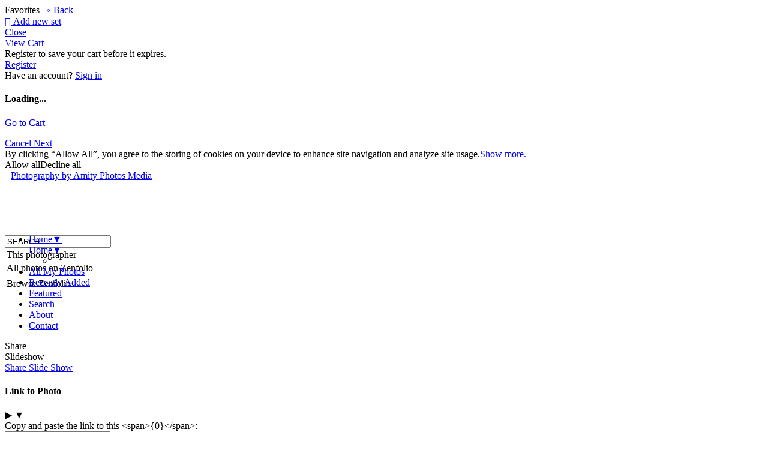

--- FILE ---
content_type: application/javascript; charset=UTF-8
request_url: https://amityphotos.zenfolio.com/cdn-cgi/challenge-platform/h/b/scripts/jsd/8328113056b1/main.js?
body_size: 4491
content:
window._cf_chl_opt={JHZX9:'b'};~function(C4,j,J,l,Q,X,A,s){C4=H,function(S,D,Cb,C3,B,i){for(Cb={S:453,D:523,B:492,i:467,N:526,h:531,x:457,T:436,K:425,O:493,m:517},C3=H,B=S();!![];)try{if(i=-parseInt(C3(Cb.S))/1+parseInt(C3(Cb.D))/2+-parseInt(C3(Cb.B))/3*(-parseInt(C3(Cb.i))/4)+parseInt(C3(Cb.N))/5*(parseInt(C3(Cb.h))/6)+-parseInt(C3(Cb.x))/7*(-parseInt(C3(Cb.T))/8)+-parseInt(C3(Cb.K))/9+-parseInt(C3(Cb.O))/10*(parseInt(C3(Cb.m))/11),i===D)break;else B.push(B.shift())}catch(N){B.push(B.shift())}}(C,657569),j=this||self,J=j[C4(524)],l=function(CN,Ci,CM,CL,CW,C5,D,B,i){return CN={S:476,D:470},Ci={S:471,D:426,B:471,i:471,N:471,h:447,x:471,T:424},CM={S:427},CL={S:427,D:424,B:516,i:473,N:500,h:473,x:500,T:442,K:426,O:426,m:426,v:426,U:471,P:426,c:471,e:516,z:426,G:426,I:426,Z:471,y:426,F:447},CW={S:497,D:424},C5=C4,D=String[C5(CN.S)],B={'h':function(N){return null==N?'':B.g(N,6,function(h,C6){return C6=H,C6(CW.S)[C6(CW.D)](h)})},'g':function(N,x,T,C7,K,O,U,P,z,G,I,Z,y,F,R,C0,C1,C2){if(C7=C5,null==N)return'';for(O={},U={},P='',z=2,G=3,I=2,Z=[],y=0,F=0,R=0;R<N[C7(CL.S)];R+=1)if(C0=N[C7(CL.D)](R),Object[C7(CL.B)][C7(CL.i)][C7(CL.N)](O,C0)||(O[C0]=G++,U[C0]=!0),C1=P+C0,Object[C7(CL.B)][C7(CL.h)][C7(CL.x)](O,C1))P=C1;else{if(Object[C7(CL.B)][C7(CL.h)][C7(CL.N)](U,P)){if(256>P[C7(CL.T)](0)){for(K=0;K<I;y<<=1,x-1==F?(F=0,Z[C7(CL.K)](T(y)),y=0):F++,K++);for(C2=P[C7(CL.T)](0),K=0;8>K;y=C2&1.45|y<<1.54,F==x-1?(F=0,Z[C7(CL.O)](T(y)),y=0):F++,C2>>=1,K++);}else{for(C2=1,K=0;K<I;y=C2|y<<1.53,F==x-1?(F=0,Z[C7(CL.m)](T(y)),y=0):F++,C2=0,K++);for(C2=P[C7(CL.T)](0),K=0;16>K;y=y<<1|1.16&C2,x-1==F?(F=0,Z[C7(CL.v)](T(y)),y=0):F++,C2>>=1,K++);}z--,z==0&&(z=Math[C7(CL.U)](2,I),I++),delete U[P]}else for(C2=O[P],K=0;K<I;y=C2&1.95|y<<1.06,x-1==F?(F=0,Z[C7(CL.P)](T(y)),y=0):F++,C2>>=1,K++);P=(z--,z==0&&(z=Math[C7(CL.c)](2,I),I++),O[C1]=G++,String(C0))}if(''!==P){if(Object[C7(CL.e)][C7(CL.i)][C7(CL.N)](U,P)){if(256>P[C7(CL.T)](0)){for(K=0;K<I;y<<=1,F==x-1?(F=0,Z[C7(CL.z)](T(y)),y=0):F++,K++);for(C2=P[C7(CL.T)](0),K=0;8>K;y=y<<1|C2&1.33,F==x-1?(F=0,Z[C7(CL.P)](T(y)),y=0):F++,C2>>=1,K++);}else{for(C2=1,K=0;K<I;y=C2|y<<1,F==x-1?(F=0,Z[C7(CL.G)](T(y)),y=0):F++,C2=0,K++);for(C2=P[C7(CL.T)](0),K=0;16>K;y=1.44&C2|y<<1.01,F==x-1?(F=0,Z[C7(CL.I)](T(y)),y=0):F++,C2>>=1,K++);}z--,0==z&&(z=Math[C7(CL.Z)](2,I),I++),delete U[P]}else for(C2=O[P],K=0;K<I;y=y<<1.43|1.48&C2,F==x-1?(F=0,Z[C7(CL.K)](T(y)),y=0):F++,C2>>=1,K++);z--,z==0&&I++}for(C2=2,K=0;K<I;y=1.12&C2|y<<1.63,F==x-1?(F=0,Z[C7(CL.z)](T(y)),y=0):F++,C2>>=1,K++);for(;;)if(y<<=1,x-1==F){Z[C7(CL.y)](T(y));break}else F++;return Z[C7(CL.F)]('')},'j':function(N,CE,C8){return CE={S:442},C8=C5,null==N?'':N==''?null:B.i(N[C8(CM.S)],32768,function(h,C9){return C9=C8,N[C9(CE.S)](h)})},'i':function(N,x,T,CC,K,O,U,P,z,G,I,Z,y,F,R,C0,C2,C1){for(CC=C5,K=[],O=4,U=4,P=3,z=[],Z=T(0),y=x,F=1,G=0;3>G;K[G]=G,G+=1);for(R=0,C0=Math[CC(Ci.S)](2,2),I=1;C0!=I;C1=Z&y,y>>=1,y==0&&(y=x,Z=T(F++)),R|=(0<C1?1:0)*I,I<<=1);switch(R){case 0:for(R=0,C0=Math[CC(Ci.S)](2,8),I=1;I!=C0;C1=y&Z,y>>=1,0==y&&(y=x,Z=T(F++)),R|=(0<C1?1:0)*I,I<<=1);C2=D(R);break;case 1:for(R=0,C0=Math[CC(Ci.S)](2,16),I=1;I!=C0;C1=y&Z,y>>=1,0==y&&(y=x,Z=T(F++)),R|=(0<C1?1:0)*I,I<<=1);C2=D(R);break;case 2:return''}for(G=K[3]=C2,z[CC(Ci.D)](C2);;){if(F>N)return'';for(R=0,C0=Math[CC(Ci.B)](2,P),I=1;I!=C0;C1=y&Z,y>>=1,y==0&&(y=x,Z=T(F++)),R|=I*(0<C1?1:0),I<<=1);switch(C2=R){case 0:for(R=0,C0=Math[CC(Ci.i)](2,8),I=1;I!=C0;C1=y&Z,y>>=1,y==0&&(y=x,Z=T(F++)),R|=I*(0<C1?1:0),I<<=1);K[U++]=D(R),C2=U-1,O--;break;case 1:for(R=0,C0=Math[CC(Ci.N)](2,16),I=1;I!=C0;C1=y&Z,y>>=1,0==y&&(y=x,Z=T(F++)),R|=(0<C1?1:0)*I,I<<=1);K[U++]=D(R),C2=U-1,O--;break;case 2:return z[CC(Ci.h)]('')}if(O==0&&(O=Math[CC(Ci.x)](2,P),P++),K[C2])C2=K[C2];else if(U===C2)C2=G+G[CC(Ci.T)](0);else return null;z[CC(Ci.D)](C2),K[U++]=G+C2[CC(Ci.T)](0),O--,G=C2,0==O&&(O=Math[CC(Ci.i)](2,P),P++)}}},i={},i[C5(CN.D)]=B.h,i}(),Q={},Q[C4(502)]='o',Q[C4(463)]='s',Q[C4(494)]='u',Q[C4(454)]='z',Q[C4(438)]='n',Q[C4(465)]='I',Q[C4(504)]='b',X=Q,j[C4(423)]=function(S,D,B,i,Cp,CO,CK,Ck,h,x,T,K,O,U){if(Cp={S:508,D:448,B:518,i:448,N:437,h:434,x:428,T:437,K:503,O:532,m:427,v:501,U:491},CO={S:528,D:427,B:482},CK={S:516,D:473,B:500,i:426},Ck=C4,null===D||void 0===D)return i;for(h=V(D),S[Ck(Cp.S)][Ck(Cp.D)]&&(h=h[Ck(Cp.B)](S[Ck(Cp.S)][Ck(Cp.i)](D))),h=S[Ck(Cp.N)][Ck(Cp.h)]&&S[Ck(Cp.x)]?S[Ck(Cp.T)][Ck(Cp.h)](new S[(Ck(Cp.x))](h)):function(P,CD,z){for(CD=Ck,P[CD(CO.S)](),z=0;z<P[CD(CO.D)];P[z]===P[z+1]?P[CD(CO.B)](z+1,1):z+=1);return P}(h),x='nAsAaAb'.split('A'),x=x[Ck(Cp.K)][Ck(Cp.O)](x),T=0;T<h[Ck(Cp.m)];K=h[T],O=Y(S,D,K),x(O)?(U='s'===O&&!S[Ck(Cp.v)](D[K]),Ck(Cp.U)===B+K?N(B+K,O):U||N(B+K,D[K])):N(B+K,O),T++);return i;function N(P,z,Cw){Cw=H,Object[Cw(CK.S)][Cw(CK.D)][Cw(CK.B)](i,z)||(i[z]=[]),i[z][Cw(CK.i)](P)}},A=C4(488)[C4(510)](';'),s=A[C4(503)][C4(532)](A),j[C4(443)]=function(S,D,Cv,CB,B,i,N,h){for(Cv={S:441,D:427,B:422,i:426,N:487},CB=C4,B=Object[CB(Cv.S)](D),i=0;i<B[CB(Cv.D)];i++)if(N=B[i],N==='f'&&(N='N'),S[N]){for(h=0;h<D[B[i]][CB(Cv.D)];-1===S[N][CB(Cv.B)](D[B[i]][h])&&(s(D[B[i]][h])||S[N][CB(Cv.i)]('o.'+D[B[i]][h])),h++);}else S[N]=D[B[i]][CB(Cv.N)](function(x){return'o.'+x})},E();function d(S,D,Ch,CH){return Ch={S:480,D:480,B:516,i:446,N:500,h:422,x:421},CH=C4,D instanceof S[CH(Ch.S)]&&0<S[CH(Ch.D)][CH(Ch.B)][CH(Ch.i)][CH(Ch.N)](D)[CH(Ch.h)](CH(Ch.x))}function E(H0,Cr,Cn,CA,S,D,B,i,N){if(H0={S:461,D:439,B:444,i:535,N:536,h:536,x:525,T:433,K:433},Cr={S:444,D:535,B:433},Cn={S:539},CA=C4,S=j[CA(H0.S)],!S)return;if(!W())return;(D=![],B=S[CA(H0.D)]===!![],i=function(Cs,h){if(Cs=CA,!D){if(D=!![],!W())return;h=o(),f(h.r,function(x){M(S,x)}),h.e&&L(Cs(Cn.S),h.e)}},J[CA(H0.B)]!==CA(H0.i))?i():j[CA(H0.N)]?J[CA(H0.h)](CA(H0.x),i):(N=J[CA(H0.T)]||function(){},J[CA(H0.K)]=function(Co){Co=CA,N(),J[Co(Cr.S)]!==Co(Cr.D)&&(J[Co(Cr.B)]=N,i())})}function o(CU,Cj,B,i,N,h,x){Cj=(CU={S:435,D:483,B:490,i:521,N:469,h:506,x:472,T:527,K:530,O:445,m:455,v:506,U:511},C4);try{return B=J[Cj(CU.S)](Cj(CU.D)),B[Cj(CU.B)]=Cj(CU.i),B[Cj(CU.N)]='-1',J[Cj(CU.h)][Cj(CU.x)](B),i=B[Cj(CU.T)],N={},N=MViqS9(i,i,'',N),N=MViqS9(i,i[Cj(CU.K)]||i[Cj(CU.O)],'n.',N),N=MViqS9(i,B[Cj(CU.m)],'d.',N),J[Cj(CU.v)][Cj(CU.U)](B),h={},h.r=N,h.e=null,h}catch(T){return x={},x.r={},x.e=T,x}}function g(S,CP,CJ){return CP={S:431},CJ=C4,Math[CJ(CP.S)]()<S}function b(Cc,Cl,S){return Cc={S:461,D:456},Cl=C4,S=j[Cl(Cc.S)],Math[Cl(Cc.D)](+atob(S.t))}function Y(S,D,B,Ct,Cq,i){Cq=(Ct={S:495,D:437,B:475,i:514},C4);try{return D[B][Cq(Ct.S)](function(){}),'p'}catch(N){}try{if(D[B]==null)return void 0===D[B]?'u':'x'}catch(h){return'i'}return S[Cq(Ct.D)][Cq(Ct.B)](D[B])?'a':D[B]===S[Cq(Ct.D)]?'p5':!0===D[B]?'T':!1===D[B]?'F':(i=typeof D[B],Cq(Ct.i)==i?d(S,D[B])?'N':'f':X[i]||'?')}function V(S,CT,CS,D){for(CT={S:518,D:441,B:489},CS=C4,D=[];S!==null;D=D[CS(CT.S)](Object[CS(CT.D)](S)),S=Object[CS(CT.B)](S));return D}function C(H2){return H2='charAt,3860838jDGmfz,push,length,Set,jsd,stringify,random,XMLHttpRequest,onreadystatechange,from,createElement,359504LgpquI,Array,number,api,GCBp7,keys,charCodeAt,RgkH4,readyState,navigator,toString,join,getOwnPropertyNames,success,bclI3,open,chlApiSitekey,50708SElVPd,symbol,contentDocument,floor,42lQhAXx,ontimeout,error,source,__CF$cv$params,errorInfoObject,string,msg,bigint,location,4DJIMAi,_cf_chl_opt,tabIndex,qTFNhlmKmP,pow,appendChild,hasOwnProperty,/invisible/jsd,isArray,fromCharCode,status,chlApiRumWidgetAgeMs,/jsd/oneshot/8328113056b1/0.1883935803893628:1765837632:_Ru27I4qo7nrd7mW0fc218UUlC4BV60gO3TtLZYjdzA/,Function,yEyS4,splice,iframe,http-code:,href,cloudflare-invisible,map,_cf_chl_opt;rQbOs9;FWcIT6;RUfN6;gRZD9;Fitf5;ibAjX2;QFoQ3;kwZxu3;jpPe1;CSKE5;KoKpn7;muAo0;DafBR6;MViqS9;RgkH4;nKFwJ3;hKnz6,getPrototypeOf,style,d.cookie,1025364ZVBCnn,1890BLUOOA,undefined,catch,event,LdzlYm5+F8$4oBbI9CkR1hNQKyVMvu27OsjX6nrGgJH0awZpA-DSPeqxiWEUTfc3t,postMessage,onerror,call,isNaN,object,includes,boolean,xhr-error,body,send,Object,/cdn-cgi/challenge-platform/h/,split,removeChild,lEJE0,chlApiUrl,function,chctx,prototype,35673KPoMaX,concat,timeout,JHZX9,display: none,now,199634YnByfp,document,DOMContentLoaded,5194765rcVgPY,contentWindow,sort,sid,clientInformation,6snrSIN,bind,parent,onload,loading,addEventListener,log,detail,error on cf_chl_props,chlApiClientVersion,/b/ov1/0.1883935803893628:1765837632:_Ru27I4qo7nrd7mW0fc218UUlC4BV60gO3TtLZYjdzA/,POST,[native code],indexOf,MViqS9'.split(','),C=function(){return H2},C()}function M(B,i,H1,Cg,N,h,x){if(H1={S:486,D:439,B:449,i:460,N:529,h:496,x:533,T:498,K:496,O:459,m:538},Cg=C4,N=Cg(H1.S),!B[Cg(H1.D)])return;i===Cg(H1.B)?(h={},h[Cg(H1.i)]=N,h[Cg(H1.N)]=B.r,h[Cg(H1.h)]=Cg(H1.B),j[Cg(H1.x)][Cg(H1.T)](h,'*')):(x={},x[Cg(H1.i)]=N,x[Cg(H1.N)]=B.r,x[Cg(H1.K)]=Cg(H1.O),x[Cg(H1.m)]=i,j[Cg(H1.x)][Cg(H1.T)](x,'*'))}function H(q,S,w){return w=C(),H=function(k,D,B){return k=k-421,B=w[k],B},H(q,S)}function L(i,N,CF,CV,h,x,T,K,O,m,v,U){if(CF={S:464,D:459,B:461,i:509,N:468,h:520,x:541,T:474,K:432,O:451,m:542,v:519,U:458,P:452,c:468,e:481,z:513,G:468,I:512,Z:478,y:440,F:540,R:468,n:450,a:462,C0:515,C1:460,C2:429,CR:507,Cn:470},CV=C4,!g(.01))return![];x=(h={},h[CV(CF.S)]=i,h[CV(CF.D)]=N,h);try{T=j[CV(CF.B)],K=CV(CF.i)+j[CV(CF.N)][CV(CF.h)]+CV(CF.x)+T.r+CV(CF.T),O=new j[(CV(CF.K))](),O[CV(CF.O)](CV(CF.m),K),O[CV(CF.v)]=2500,O[CV(CF.U)]=function(){},m={},m[CV(CF.P)]=j[CV(CF.c)][CV(CF.e)],m[CV(CF.z)]=j[CV(CF.G)][CV(CF.I)],m[CV(CF.Z)]=j[CV(CF.N)][CV(CF.y)],m[CV(CF.F)]=j[CV(CF.R)][CV(CF.n)],v=m,U={},U[CV(CF.a)]=x,U[CV(CF.C0)]=v,U[CV(CF.C1)]=CV(CF.C2),O[CV(CF.CR)](l[CV(CF.Cn)](U))}catch(P){}}function W(Ce,CQ,S,D,B){return Ce={S:456,D:522},CQ=C4,S=3600,D=b(),B=Math[CQ(Ce.S)](Date[CQ(Ce.D)]()/1e3),B-D>S?![]:!![]}function f(S,D,CZ,CI,CG,Cz,Cu,B,i,N){CZ={S:461,D:537,B:468,i:432,N:451,h:542,x:509,T:520,K:479,O:439,m:519,v:458,U:534,P:499,c:466,e:466,z:485,G:507,I:470,Z:430},CI={S:505},CG={S:477,D:449,B:484},Cz={S:519},Cu=C4,B=j[Cu(CZ.S)],console[Cu(CZ.D)](j[Cu(CZ.B)]),i=new j[(Cu(CZ.i))](),i[Cu(CZ.N)](Cu(CZ.h),Cu(CZ.x)+j[Cu(CZ.B)][Cu(CZ.T)]+Cu(CZ.K)+B.r),B[Cu(CZ.O)]&&(i[Cu(CZ.m)]=5e3,i[Cu(CZ.v)]=function(CX){CX=Cu,D(CX(Cz.S))}),i[Cu(CZ.U)]=function(Cd){Cd=Cu,i[Cd(CG.S)]>=200&&i[Cd(CG.S)]<300?D(Cd(CG.D)):D(Cd(CG.B)+i[Cd(CG.S)])},i[Cu(CZ.P)]=function(CY){CY=Cu,D(CY(CI.S))},N={'t':b(),'lhr':J[Cu(CZ.c)]&&J[Cu(CZ.e)][Cu(CZ.z)]?J[Cu(CZ.c)][Cu(CZ.z)]:'','api':B[Cu(CZ.O)]?!![]:![],'payload':S},i[Cu(CZ.G)](l[Cu(CZ.I)](JSON[Cu(CZ.Z)](N)))}}()